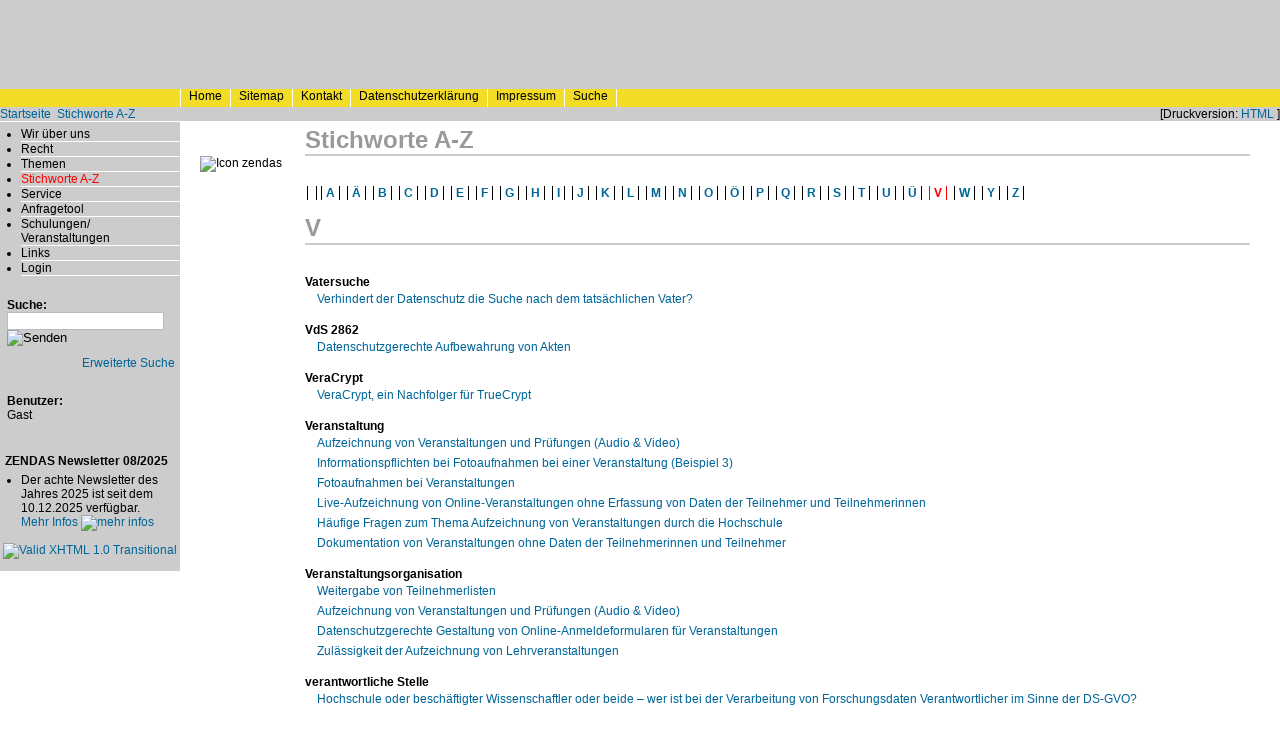

--- FILE ---
content_type: text/html; charset=UTF-8
request_url: https://www.zendas.de/stichworte/index.html?thema=2330&letter=V&last=1342
body_size: 8854
content:
<!DOCTYPE html PUBLIC "-//W3C//DTD XHTML 1.0 Transitional//EN" "http://www.w3.org/TR/xhtml1/DTD/xhtml1-transitional.dtd">





<html xmlns="http://www.w3.org/1999/xhtml" xml:lang="de" lang="de">

<head>

<title>ZENDAS Stichworte A-Z (Datenschutz in der Hochschule)</title>

<link rel="stylesheet" type="text/css" href="/css/zendas_base.css" />
<link href="/video/videojs/video-js.css" rel="stylesheet" />
<style type="text/css">
<!--
        @import url(/css/zendas_base.css);
-->
</style>

<link rel="stylesheet" type="text/css" href="/css/zendas_style.css" />
<style type="text/css">
<!--
        @import url(/css/zendas_style.css);
-->
</style>



<meta http-equiv="content-type" content="text/html; charset=utf-8" /> 

<meta name="DC.Title"       content="ZENDAS Stichworte A-Z" />
<meta name="DC.Creator"     content="ZENDAS" />
<meta name="DC.Subject"     content="Datenschutz" />
<meta name="DC.Description" content="Datenschutz an Hochschulen und Universit&auml;ten Hohenheim, Stuttgart, Ulm, T&uuml;bingen, Freiburg, Karlsruhe, Konstanz, Mannheim, Heidelberg, Datenschutzbeauftragter, Deutschland" />
<meta name="DC.Publisher"   content="ZENDAS" />
<meta name="DC.Date"        content="" />
<meta name="DC.Type"        content="Text" />
<meta name="DC.Format"      content="text/html" />
<meta name="DC.Identifier"  content="https://www.zendas.de/" />
<meta name="DC.Language"    content="de" />
<meta name="DC.Coverage"    content="Stuttgart" />
<meta name="DC.Rights"      content="Alle Rechte liegen beim Autor" />

<meta name="description" content="ZENDAS - Datenschutz an der Hochschule" />
<meta name="keywords"    content="Datenschutz,Hochschule,Universit&auml;t,Stuttgart,Hohenheim,Ulm,T&uuml;bingen,Freiburg,Karlsruhe,Konstanz,Mannheim,Heidelberg, Datenschutzbeauftragter, Deutschland" />
<meta name="author"      content="ZENDAS" />
<meta name="copyright"   content="ZENDAS" />
<meta name="robots"      content="NOARCHIVE" />
<meta name="language"    content="de" />

<meta http-equiv="Content-Type" content="text/html; charset=utf-8" />
<meta http-equiv="Pragma"       content="no-cache" />  
<meta http-equiv="Expires"      content="Sat, 14 Dec 1998 00:00:00 GMT" />

<link rel="icon" href="/favicon.ico" type="image/x-icon" />
<link rel="shortcut icon" href="/favicon.ico" type="image/x-icon" />

</head>

<body>

	<div class="top">
   		<div class="topLeft">&nbsp;</div>
		<div class="topMiddle">&nbsp;</div>
	</div>

	<div id="service">
		<div id="serviceleft">
			<div class="serviceItem"></div>
							<div class="serviceItem">
						<a class="topmenue" href="/index.html" title="Home"><span lang="en" xml:lang="en">Home</span></a>
			</div>
	
							<div class="serviceItem">
						<a class="topmenue" href="/sitemap/index.html" title="Sitemap"><span lang="en" xml:lang="en">Sitemap</span></a>
			</div>

							<div class="serviceItem">
						<a class="topmenue" href="/kontakt.html" title="Kontakt">Kontakt</a>
			</div>

							<div class="serviceItem">
			    			<a class="topmenue" href="/datenschutz.html" title="Datenschutzerkl&auml;rung">Datenschutzerkl&auml;rung</a>
			</div>

							<div class="serviceItem">
			     			<a class="topmenue" href="/impressum.html" title="Impressum">Impressum</a>
			</div>

							<div class="serviceItem">
			     			<a class="topmenue" href="/suche/index.html" title="Suche">Suche</a></div>
        		</div>
     
			<div id="serviceright"> 
		</div>
	</div>

	<div class="countryBar">
	<div class="siteCountry"><a href='/index.html'>Startseite</a> <img src='/images/layout/pfeil_suche.gif' alt='' width='12' height='8' /> <a href='/stichworte/index.html'>Stichworte A-Z</a>&nbsp;</div>

	<div class="siteFunctions">
		[Druckversion: <a href="/stichworte/index.html?print=html">HTML</a>  ]</div>
	</div>

	<div class="hidden"><a href="#content">Navigation &uuml;berspringen</a></div>
	<div style="clear: both;"></div>

	<div id="container">
		<div id="middle">
			<div id="left">

			<div class="NavigationMenu">
      			<ul>
			                       	<li class="NavItem"><a class="menue" href="/zendas/index.html">Wir &uuml;ber uns</a></li>
			
			                        	<li class="NavItem"><a class="menue" href="/recht/index.html">Recht</a></li>
		        
			                                <li class="NavItem"><a class="menue" href="/themen/index.html">Themen</a></li>
                                
			                       		<li class="NavItemA"><a class="menueActive" href="/stichworte/index.html">Stichworte A-Z</a></li>
		       			       <!---
		       					<li class="NavItem"><a class="menue" href="/projekte/index.html">Projekte</a></li>
                      				--->	
							<li class="NavItem"><a class="menue" href="/service/index.html">Service</a></li>
			
			                                <li class="NavItem"><a class="menue" href="/service/verwaltung/index.html">Anfragetool</a></li>
                        

		       			       		<li class="NavItem"><a class="menue" href="/veranstaltungen/index.html">Schulungen/ Veranstaltungen</a></li>
                       	
		       
		       		       		<li class="NavItem"><a class="menue" href="/links/index.html">Links</a></li>
		       		
				
				
						
							<li class="NavItem"><a class="menue" href="/login.html">Login</a></li>
			
        </ul>
	</div>

	<div class="userinfo">
	<form name="form" method="get" action="/suche/index.html">
	<label class="suche">Suche:<input class="navsuche" name="textfield" size="20" maxlength="40" type="text" /></label>
	<input src="/images/layout/pfeil_suche.gif" name="enter" value="enter" alt="Senden" type="image" />
	</form>

	<div align="right" class="kleiner_abstand">
	<a href="/suche/advanced.html">Erweiterte Suche <img src="/images/layout/pfeil.gif" alt="" border="0" /></a>
	</div>
	</div>

	<div class="userinfo">

	                <div><strong>Benutzer:</strong><br />Gast</div>
                <div class="kleiner_abstand">

                </div>	
		
	</div>

<!-- Newsletter -->

<div class="menuNewsHead"> ZENDAS Newsletter 08/2025</div>
<ul>
        <li class="NavigationItem">Der achte Newsletter des Jahres 2025 ist seit dem 10.12.2025 verfügbar.<br />
                <a href="/newsletter.html">Mehr Infos <img src="/images/layout/pfeil_suche.gif" alt="mehr infos" width="12" height="8" border="0" /></a>
        </li>
</ul>

<p class="w3c">
    <a href="http://validator.w3.org/check?uri=referer" target="_NEW"><img
        src="/images/valid-xhtml10.png" alt="Valid XHTML 1.0 Transitional" height="31" width="88" border="0" /></a>
</p>

</div>
<div id="right">
	<div id="icon">
	<img src="/images/icons/zendas.jpg" alt="Icon zendas" />
	</div>
</div>


<div id="content">
<h1>Stichworte A-Z</h1>
 

	
<br />
	                <strong class="stichworte"><a href="/stichworte/index.html?letter="></a></strong>
        	                <strong class="stichworte"><a href="/stichworte/index.html?letter=A">A</a></strong>
        	                <strong class="stichworte"><a href="/stichworte/index.html?letter=Ä">Ä</a></strong>
        	                <strong class="stichworte"><a href="/stichworte/index.html?letter=B">B</a></strong>
        	                <strong class="stichworte"><a href="/stichworte/index.html?letter=C">C</a></strong>
        	                <strong class="stichworte"><a href="/stichworte/index.html?letter=D">D</a></strong>
        	                <strong class="stichworte"><a href="/stichworte/index.html?letter=E">E</a></strong>
        	                <strong class="stichworte"><a href="/stichworte/index.html?letter=F">F</a></strong>
        	                <strong class="stichworte"><a href="/stichworte/index.html?letter=G">G</a></strong>
        	                <strong class="stichworte"><a href="/stichworte/index.html?letter=H">H</a></strong>
        	                <strong class="stichworte"><a href="/stichworte/index.html?letter=I">I</a></strong>
        	                <strong class="stichworte"><a href="/stichworte/index.html?letter=J">J</a></strong>
        	                <strong class="stichworte"><a href="/stichworte/index.html?letter=K">K</a></strong>
        	                <strong class="stichworte"><a href="/stichworte/index.html?letter=L">L</a></strong>
        	                <strong class="stichworte"><a href="/stichworte/index.html?letter=M">M</a></strong>
        	                <strong class="stichworte"><a href="/stichworte/index.html?letter=N">N</a></strong>
        	                <strong class="stichworte"><a href="/stichworte/index.html?letter=O">O</a></strong>
        	                <strong class="stichworte"><a href="/stichworte/index.html?letter=Ö">Ö</a></strong>
        	                <strong class="stichworte"><a href="/stichworte/index.html?letter=P">P</a></strong>
        	                <strong class="stichworte"><a href="/stichworte/index.html?letter=Q">Q</a></strong>
        	                <strong class="stichworte"><a href="/stichworte/index.html?letter=R">R</a></strong>
        	                <strong class="stichworte"><a href="/stichworte/index.html?letter=S">S</a></strong>
        	                <strong class="stichworte"><a href="/stichworte/index.html?letter=T">T</a></strong>
        	                <strong class="stichworte"><a href="/stichworte/index.html?letter=U">U</a></strong>
        	                <strong class="stichworte"><a href="/stichworte/index.html?letter=Ü">Ü</a></strong>
        	        <strong class="stichworteA">V</strong>
        	                <strong class="stichworte"><a href="/stichworte/index.html?letter=W">W</a></strong>
        	                <strong class="stichworte"><a href="/stichworte/index.html?letter=Y">Y</a></strong>
        	                <strong class="stichworte"><a href="/stichworte/index.html?letter=Z">Z</a></strong>
        	

<br /><br />

	 <h1> V</h1>
								<a name="walk1241"></a>
														<br /><strong>Vatersuche</strong>
		&nbsp;&nbsp;&nbsp;&nbsp;
			<table cellpadding="3" cellspacing="0">
					<tr><td bgcolor="#ffffff"><img src="/images/layout/pfeil.gif" width="8" height="8" alt="" />&nbsp;</td><td bgcolor="#ffffff" nowrap="nowrap"><a href="/themen/vatersuche.html">Verhindert der Datenschutz die Suche nach dem tatsächlichen Vater?</a> 
										</td></tr>
					</table>
								<a name="walk1551"></a>
														<br /><strong>VdS 2862</strong>
		&nbsp;&nbsp;&nbsp;&nbsp;
			<table cellpadding="3" cellspacing="0">
					<tr><td bgcolor="#ffffff"><img src="/images/layout/pfeil.gif" width="8" height="8" alt="" />&nbsp;</td><td bgcolor="#ffffff" nowrap="nowrap"><a href="/themen/stahlschraenke.html"> Datenschutzgerechte Aufbewahrung von Akten</a> 
										</td></tr>
					</table>
								<a name="walk1648"></a>
														<br /><strong>VeraCrypt</strong>
		&nbsp;&nbsp;&nbsp;&nbsp;
			<table cellpadding="3" cellspacing="0">
					<tr><td bgcolor="#ffffff"><img src="/images/layout/pfeil.gif" width="8" height="8" alt="" />&nbsp;</td><td bgcolor="#ffffff" nowrap="nowrap"><a href="/themen/verschluesselung/veracrypt.html">VeraCrypt, ein Nachfolger für TrueCrypt</a> 
										</td></tr>
					</table>
								<a name="walk2189"></a>
															<a name="walk1890"></a>
															<a name="walk1907"></a>
															<a name="walk2211"></a>
															<a name="walk2206"></a>
															<a name="walk2201"></a>
														<br /><strong>Veranstaltung</strong>
		&nbsp;&nbsp;&nbsp;&nbsp;
			<table cellpadding="3" cellspacing="0">
					<tr><td bgcolor="#ffffff"><img src="/images/layout/pfeil.gif" width="8" height="8" alt="" />&nbsp;</td><td bgcolor="#ffffff" nowrap="nowrap"><a href="/themen/audio_und_video_aufzeichnungen/index.html">Aufzeichnung von Veranstaltungen und Prüfungen (Audio & Video)</a> 
										</td></tr>
					<tr><td bgcolor="#ffffff"><img src="/images/layout/pfeil.gif" width="8" height="8" alt="" />&nbsp;</td><td bgcolor="#ffffff" nowrap="nowrap"><a href="/themen/informationspflichten/infopflichten_fotoaufnahmen.html">Informationspflichten bei Fotoaufnahmen bei einer Veranstaltung (Beispiel 3)</a> 
										</td></tr>
					<tr><td bgcolor="#ffffff"><img src="/images/layout/pfeil.gif" width="8" height="8" alt="" />&nbsp;</td><td bgcolor="#ffffff" nowrap="nowrap"><a href="/themen/internetrecht/mitarbeiterphotos/foto_bei_veranstaltungen.html">Fotoaufnahmen bei Veranstaltungen</a> 
										</td></tr>
					<tr><td bgcolor="#ffffff"><img src="/images/layout/pfeil.gif" width="8" height="8" alt="" />&nbsp;</td><td bgcolor="#ffffff" nowrap="nowrap"><a href="/themen/audio_und_video_aufzeichnungen/live-aufzeichnung_online.html">Live-Aufzeichnung von Online-Veranstaltungen ohne Erfassung von Daten der Teilnehmer und Teilnehmerinnen</a> 
										</td></tr>
					<tr><td bgcolor="#ffffff"><img src="/images/layout/pfeil.gif" width="8" height="8" alt="" />&nbsp;</td><td bgcolor="#ffffff" nowrap="nowrap"><a href="/themen/audio_und_video_aufzeichnungen/faq_veranstaltungen_hs.html">Häufige Fragen zum Thema Aufzeichnung von Veranstaltungen durch die Hochschule</a> 
										</td></tr>
					<tr><td bgcolor="#ffffff"><img src="/images/layout/pfeil.gif" width="8" height="8" alt="" />&nbsp;</td><td bgcolor="#ffffff" nowrap="nowrap"><a href="/themen/audio_und_video_aufzeichnungen/dokumentation_veranstaltung.html">Dokumentation von Veranstaltungen ohne Daten der Teilnehmerinnen und Teilnehmer</a> 
										</td></tr>
					</table>
								<a name="walk1114"></a>
															<a name="walk2188"></a>
															<a name="walk1807"></a>
															<a name="walk2194"></a>
														<br /><strong>Veranstaltungsorganisation</strong>
		&nbsp;&nbsp;&nbsp;&nbsp;
			<table cellpadding="3" cellspacing="0">
					<tr><td bgcolor="#ffffff"><img src="/images/layout/pfeil.gif" width="8" height="8" alt="" />&nbsp;</td><td bgcolor="#ffffff" nowrap="nowrap"><a href="/themen/sekretariat/teilnehmerlisten.html">Weitergabe von Teilnehmerlisten</a> 
										</td></tr>
					<tr><td bgcolor="#ffffff"><img src="/images/layout/pfeil.gif" width="8" height="8" alt="" />&nbsp;</td><td bgcolor="#ffffff" nowrap="nowrap"><a href="/themen/audio_und_video_aufzeichnungen/index.html">Aufzeichnung von Veranstaltungen und Prüfungen (Audio & Video)</a> 
										</td></tr>
					<tr><td bgcolor="#ffffff"><img src="/images/layout/pfeil.gif" width="8" height="8" alt="" />&nbsp;</td><td bgcolor="#ffffff" nowrap="nowrap"><a href="/themen/anmeldeformular_veranstaltung.html">Datenschutzgerechte Gestaltung von Online-Anmeldeformularen für Veranstaltungen</a> 
										</td></tr>
					<tr><td bgcolor="#ffffff"><img src="/images/layout/pfeil.gif" width="8" height="8" alt="" />&nbsp;</td><td bgcolor="#ffffff" nowrap="nowrap"><a href="/themen/audio_und_video_aufzeichnungen/lehrveranstaltungen.html">Zulässigkeit der Aufzeichnung von Lehrveranstaltungen</a> 
										</td></tr>
					</table>
								<a name="walk2389"></a>
														<br /><strong>verantwortliche Stelle</strong>
		&nbsp;&nbsp;&nbsp;&nbsp;
			<table cellpadding="3" cellspacing="0">
					<tr><td bgcolor="#ffffff"><img src="/images/layout/pfeil.gif" width="8" height="8" alt="" />&nbsp;</td><td bgcolor="#ffffff" nowrap="nowrap"><a href="/themen/verantwortlichkeit_wissenschaftler.html">Hochschule oder beschäftigter Wissenschaftler oder beide – wer ist bei der Verarbeitung von Forschungsdaten Verantwortlicher im Sinne der DS-GVO?</a> 
										</td></tr>
					</table>
								<a name="walk1135"></a>
															<a name="walk2065"></a>
															<a name="walk1006"></a>
															<a name="walk1512"></a>
														<br /><strong>Verantwortliche Stelle</strong>
		&nbsp;&nbsp;&nbsp;&nbsp;
			<table cellpadding="3" cellspacing="0">
					<tr><td bgcolor="#ffffff"><img src="/images/layout/pfeil.gif" width="8" height="8" alt="" />&nbsp;</td><td bgcolor="#ffffff" nowrap="nowrap"><a href="/themen/personalrat_verantwortlichkeit.html">Datenschutzrechtliche Verantwortung des Personalrats</a> 
										</td></tr>
					<tr><td bgcolor="#ffffff"><img src="/images/layout/pfeil.gif" width="8" height="8" alt="" />&nbsp;</td><td bgcolor="#ffffff" nowrap="nowrap"><a href="/themen/verantwortung_studienarbeiten.html">Verantwortlichkeit bei Studienarbeiten (Prüfungsleistungen)</a> 
										</td></tr>
					<tr><td bgcolor="#ffffff"><img src="/images/layout/pfeil.gif" width="8" height="8" alt="" />&nbsp;</td><td bgcolor="#ffffff" nowrap="nowrap"><a href="/themen/elearning/verantw_stelle.html">Datenschutzrechtlich verantwortliche Stelle bei E-Learning-Plattformen</a> 
										</td></tr>
					<tr><td bgcolor="#ffffff"><img src="/images/layout/pfeil.gif" width="8" height="8" alt="" />&nbsp;</td><td bgcolor="#ffffff" nowrap="nowrap"><a href="/themen/studierendenschaft/index.html">Verfasste Studierendenschaft</a> 
										</td></tr>
					</table>
								<a name="walk1958"></a>
														<br /><strong>Verantwortlichkeit</strong>
		&nbsp;&nbsp;&nbsp;&nbsp;
			<table cellpadding="3" cellspacing="0">
					<tr><td bgcolor="#ffffff"><img src="/images/layout/pfeil.gif" width="8" height="8" alt="" />&nbsp;</td><td bgcolor="#ffffff" nowrap="nowrap"><a href="/themen/verantwortlichkeit_wissenschaftler.html">Hochschule oder beschäftigter Wissenschaftler oder beide – wer ist bei der Verarbeitung von Forschungsdaten Verantwortlicher im Sinne der DS-GVO?</a> 
										</td></tr>
					</table>
								<a name="walk833"></a>
															<a name="walk696"></a>
														<br /><strong>Verbindungsdaten</strong>
		&nbsp;&nbsp;&nbsp;&nbsp;
			<table cellpadding="3" cellspacing="0">
					<tr><td bgcolor="#ffffff"><img src="/images/layout/pfeil.gif" width="8" height="8" alt="" />&nbsp;</td><td bgcolor="#ffffff" nowrap="nowrap"><a href="/service/browserdaten.html">Was Ihr Browser über Sie verrät</a> 
										</td></tr>
					<tr><td bgcolor="#ffffff"><img src="/images/layout/pfeil.gif" width="8" height="8" alt="" />&nbsp;</td><td bgcolor="#ffffff" nowrap="nowrap"><a href="/themen/sicherheitsbehoerden/emails.html">Zugriff auf Kommunikationsverbindungsdaten</a> 
										</td></tr>
					</table>
								<a name="walk1606"></a>
															<a name="walk1832"></a>
														<br /><strong>Verfahrensverzeichnis</strong>
		&nbsp;&nbsp;&nbsp;&nbsp;
			<table cellpadding="3" cellspacing="0">
					<tr><td bgcolor="#ffffff"><img src="/images/layout/pfeil.gif" width="8" height="8" alt="" />&nbsp;</td><td bgcolor="#ffffff" nowrap="nowrap"><a href="/service/auftragsdatenverarbeitung/TOM_Fernwartung.html">Technische und organisatorische Maßnahmen für die Fernwartung</a> 
										</td></tr>
					<tr><td bgcolor="#ffffff"><img src="/images/layout/pfeil.gif" width="8" height="8" alt="" />&nbsp;</td><td bgcolor="#ffffff" nowrap="nowrap"><a href="/service/VVT.html">Verzeichnis von Verarbeitungstätigkeiten (VVT)</a> 
										</td></tr>
					</table>
								<a name="walk1511"></a>
															<a name="walk2339"></a>
														<br /><strong>Verfasste Studierendenschaft</strong>
		&nbsp;&nbsp;&nbsp;&nbsp;
			<table cellpadding="3" cellspacing="0">
					<tr><td bgcolor="#ffffff"><img src="/images/layout/pfeil.gif" width="8" height="8" alt="" />&nbsp;</td><td bgcolor="#ffffff" nowrap="nowrap"><a href="/themen/studierendenschaft/index.html">Verfasste Studierendenschaft</a> 
										</td></tr>
					<tr><td bgcolor="#ffffff"><img src="/images/layout/pfeil.gif" width="8" height="8" alt="" />&nbsp;</td><td bgcolor="#ffffff" nowrap="nowrap"><a href="/themen/studierendenschaft/verfstud_verantwortlichestelle.html">Verfasste Studierendenschaft als datenschutzrechtlich verantwortliche Stelle</a> 
										</td></tr>
					</table>
								<a name="walk939"></a>
														<br /><strong>Verfassungsschutz</strong>
		&nbsp;&nbsp;&nbsp;&nbsp;
			<table cellpadding="3" cellspacing="0">
					<tr><td bgcolor="#ffffff"><img src="/images/layout/pfeil.gif" width="8" height="8" alt="" />&nbsp;</td><td bgcolor="#ffffff" nowrap="nowrap"><a href="/themen/ueberm_lfv.html">Datenübermittlung an Verfassungsschutz</a> 
										</td></tr>
					</table>
								<a name="walk1513"></a>
														<br /><strong>VerfStudG</strong>
		&nbsp;&nbsp;&nbsp;&nbsp;
			<table cellpadding="3" cellspacing="0">
					<tr><td bgcolor="#ffffff"><img src="/images/layout/pfeil.gif" width="8" height="8" alt="" />&nbsp;</td><td bgcolor="#ffffff" nowrap="nowrap"><a href="/themen/studierendenschaft/index.html">Verfasste Studierendenschaft</a> 
										</td></tr>
					</table>
								<a name="walk2360"></a>
														<br /><strong>Vergabe</strong>
		&nbsp;&nbsp;&nbsp;&nbsp;
			<table cellpadding="3" cellspacing="0">
					<tr><td bgcolor="#ffffff"><img src="/images/layout/pfeil.gif" width="8" height="8" alt="" />&nbsp;</td><td bgcolor="#ffffff" nowrap="nowrap"><a href="/themen/cloud_computing/cloud_anforderungsprofil.html">Auswahl eines Dienstleistungsunternehmens bei der Verarbeitung personenbezogener Daten in der Cloud</a> 
										</td></tr>
					</table>
								<a name="walk2330"></a>
																						<br /><strong>Verhaltensregeln</strong>
		&nbsp;&nbsp;&nbsp;&nbsp;
			<table cellpadding="3" cellspacing="0">
					<tr><td bgcolor="#FFFF00"><img src="/images/layout/pfeil.gif" width="8" height="8" alt="" />&nbsp;</td><td bgcolor="#FFFF00" nowrap="nowrap"><a href="/veranstaltungen/trusted_data_processor.html">Verhaltensregel "Trusted Data Processor"</a> 
							 (Ihre letzte Seite)
							</td></tr>
					</table>
								<a name="walk697"></a>
															<a name="walk541"></a>
														<br /><strong>Verkehrsdaten</strong>
		&nbsp;&nbsp;&nbsp;&nbsp;
			<table cellpadding="3" cellspacing="0">
					<tr><td bgcolor="#ffffff"><img src="/images/layout/pfeil.gif" width="8" height="8" alt="" />&nbsp;</td><td bgcolor="#ffffff" nowrap="nowrap"><a href="/themen/sicherheitsbehoerden/emails.html">Zugriff auf Kommunikationsverbindungsdaten</a> 
										</td></tr>
					<tr><td bgcolor="#ffffff"><img src="/images/layout/pfeil.gif" width="8" height="8" alt="" />&nbsp;</td><td bgcolor="#ffffff" nowrap="nowrap"><a href="/themen/vorratsdatenspeicherung/vorratsdatenspeicherung_podium.html">Rechtshistorisch: Podiumsdiskussion zum Thema Vorratsdatenspeicherung</a> 
										</td></tr>
					</table>
								<a name="walk1879"></a>
														<br /><strong>Verlesen von Namenslisten</strong>
		&nbsp;&nbsp;&nbsp;&nbsp;
			<table cellpadding="3" cellspacing="0">
					<tr><td bgcolor="#ffffff"><img src="/images/layout/pfeil.gif" width="8" height="8" alt="" />&nbsp;</td><td bgcolor="#ffffff" nowrap="nowrap"><a href="/themen/verlesen_saallisten.html">Verlesen von Namenslisten bei Prüfungen</a> 
										</td></tr>
					</table>
								<a name="walk641"></a>
															<a name="walk601"></a>
														<br /><strong>Verlosung</strong>
		&nbsp;&nbsp;&nbsp;&nbsp;
			<table cellpadding="3" cellspacing="0">
					<tr><td bgcolor="#ffffff"><img src="/images/layout/pfeil.gif" width="8" height="8" alt="" />&nbsp;</td><td bgcolor="#ffffff" nowrap="nowrap"><a href="/themen/umfragen/umfragen_einmalige_teilnahme.html">Gewährleistung der nur einmaligen Teilnahme bei wissenschaftlichen Umfragen</a> 
										</td></tr>
					<tr><td bgcolor="#ffffff"><img src="/images/layout/pfeil.gif" width="8" height="8" alt="" />&nbsp;</td><td bgcolor="#ffffff" nowrap="nowrap"><a href="/themen/umfragen/umfragen_gewinnspiel.html">Datenschutzgerechte Verlosung bei wissenschaftlichen Umfragen</a> 
										</td></tr>
					</table>
								<a name="walk317"></a>
														<br /><strong>Verlust Prüfungsanspruch</strong>
		&nbsp;&nbsp;&nbsp;&nbsp;
			<table cellpadding="3" cellspacing="0">
					<tr><td bgcolor="#ffffff"><img src="/images/layout/pfeil.gif" width="8" height="8" alt="" />&nbsp;</td><td bgcolor="#ffffff" nowrap="nowrap"><a href="/recht/bewertung/mitt_p_anspruchverlust.html">Mitteilung über den Verlust des Prüfungsanspruchs</a> 
										</td></tr>
					</table>
								<a name="walk587"></a>
														<br /><strong>Vermeidung von personenbzogenen Daten</strong>
		&nbsp;&nbsp;&nbsp;&nbsp;
			<table cellpadding="3" cellspacing="0">
					<tr><td bgcolor="#ffffff"><img src="/images/layout/pfeil.gif" width="8" height="8" alt="" />&nbsp;</td><td bgcolor="#ffffff" nowrap="nowrap"><a href="/themen/umfragen/umfragen_vermeidung.html">Vermeidung des Personenbezugs bei wissenschaftlichen Umfragen</a> 
										</td></tr>
					</table>
								<a name="walk799"></a>
															<a name="walk1565"></a>
															<a name="walk775"></a>
															<a name="walk801"></a>
														<br /><strong>Vernichten von Informationsträgern</strong>
		&nbsp;&nbsp;&nbsp;&nbsp;
			<table cellpadding="3" cellspacing="0">
					<tr><td bgcolor="#ffffff"><img src="/images/layout/pfeil.gif" width="8" height="8" alt="" />&nbsp;</td><td bgcolor="#ffffff" nowrap="nowrap"><a href="/themen/vernichtung/papier.html">Vernichten von Informationsträgern: Papier</a> 
										</td></tr>
					<tr><td bgcolor="#ffffff"><img src="/images/layout/pfeil.gif" width="8" height="8" alt="" />&nbsp;</td><td bgcolor="#ffffff" nowrap="nowrap"><a href="/themen/vernichtung/papierrecycling.html">Papierrecycling und Datenschutz</a> 
										</td></tr>
					<tr><td bgcolor="#ffffff"><img src="/images/layout/pfeil.gif" width="8" height="8" alt="" />&nbsp;</td><td bgcolor="#ffffff" nowrap="nowrap"><a href="/themen/vernichtung/festplatten/loeschen.html">Löschung von Daten auf Festplatten</a> 
										</td></tr>
					<tr><td bgcolor="#ffffff"><img src="/images/layout/pfeil.gif" width="8" height="8" alt="" />&nbsp;</td><td bgcolor="#ffffff" nowrap="nowrap"><a href="/themen/vernichtung/filme.html">Vernichten von Informationsträgern: Filme/ Mikrofilme</a> 
										</td></tr>
					</table>
								<a name="walk1095"></a>
															<a name="walk418"></a>
															<a name="walk650"></a>
															<a name="walk681"></a>
															<a name="walk798"></a>
														<br /><strong>Vernichtung</strong>
		&nbsp;&nbsp;&nbsp;&nbsp;
			<table cellpadding="3" cellspacing="0">
					<tr><td bgcolor="#ffffff"><img src="/images/layout/pfeil.gif" width="8" height="8" alt="" />&nbsp;</td><td bgcolor="#ffffff" nowrap="nowrap"><a href="/themen/vernichtung/filme.html">Vernichten von Informationsträgern: Filme/ Mikrofilme</a> 
										</td></tr>
					<tr><td bgcolor="#ffffff"><img src="/images/layout/pfeil.gif" width="8" height="8" alt="" />&nbsp;</td><td bgcolor="#ffffff" nowrap="nowrap"><a href="/themen/vernichtung/index.html">Vernichten von Informationsträgern</a> 
										</td></tr>
					<tr><td bgcolor="#ffffff"><img src="/images/layout/pfeil.gif" width="8" height="8" alt="" />&nbsp;</td><td bgcolor="#ffffff" nowrap="nowrap"><a href="/themen/umfragen/umfragen_loeschung.html">Löschen der Daten nach Durchführung wissenschaftlicher Umfragen</a> 
										</td></tr>
					<tr><td bgcolor="#ffffff"><img src="/images/layout/pfeil.gif" width="8" height="8" alt="" />&nbsp;</td><td bgcolor="#ffffff" nowrap="nowrap"><a href="/themen/vernichtung/vernichtung_cdrom_dvd.html">Vernichten von Informationsträgern: DVD/ CD-ROM</a> 
										</td></tr>
					<tr><td bgcolor="#ffffff"><img src="/images/layout/pfeil.gif" width="8" height="8" alt="" />&nbsp;</td><td bgcolor="#ffffff" nowrap="nowrap"><a href="/themen/vernichtung/papier.html">Vernichten von Informationsträgern: Papier</a> 
										</td></tr>
					</table>
								<a name="walk71"></a>
															<a name="walk1133"></a>
														<br /><strong>Vernichtung von personenbezogenen Daten</strong>
		&nbsp;&nbsp;&nbsp;&nbsp;
			<table cellpadding="3" cellspacing="0">
					<tr><td bgcolor="#ffffff"><img src="/images/layout/pfeil.gif" width="8" height="8" alt="" />&nbsp;</td><td bgcolor="#ffffff" nowrap="nowrap"><a href="/themen/vernichtung/index.html">Vernichten von Informationsträgern</a> 
										</td></tr>
					<tr><td bgcolor="#ffffff"><img src="/images/layout/pfeil.gif" width="8" height="8" alt="" />&nbsp;</td><td bgcolor="#ffffff" nowrap="nowrap"><a href="/themen/vernichtung/festplatten/eraser.html">Dateien sicher löschen mit Eraser</a> 
										</td></tr>
					</table>
								<a name="walk497"></a>
															<a name="walk850"></a>
															<a name="walk482"></a>
															<a name="walk911"></a>
															<a name="walk481"></a>
															<a name="walk473"></a>
															<a name="walk1388"></a>
															<a name="walk1380"></a>
															<a name="walk1370"></a>
															<a name="walk2019"></a>
															<a name="walk1119"></a>
															<a name="walk555"></a>
															<a name="walk1614"></a>
														<br /><strong>Veröffentlichung</strong>
		&nbsp;&nbsp;&nbsp;&nbsp;
			<table cellpadding="3" cellspacing="0">
					<tr><td bgcolor="#ffffff"><img src="/images/layout/pfeil.gif" width="8" height="8" alt="" />&nbsp;</td><td bgcolor="#ffffff" nowrap="nowrap"><a href="/themen/stellungn_mwk_diss.html">Stellungnahme des MWK vom 11.05.2005, Az. 14-0521.3/30/1</a> 
										</td></tr>
					<tr><td bgcolor="#ffffff"><img src="/images/layout/pfeil.gif" width="8" height="8" alt="" />&nbsp;</td><td bgcolor="#ffffff" nowrap="nowrap"><a href="/themen/personalratswahlergebnis.html">Ergebnis der Personalratswahl im Internet - eine zulässige Veröffentlichung?</a> 
										</td></tr>
					<tr><td bgcolor="#ffffff"><img src="/images/layout/pfeil.gif" width="8" height="8" alt="" />&nbsp;</td><td bgcolor="#ffffff" nowrap="nowrap"><a href="/themen/veroeff_abschlussarbeiten.html">Veröffentlichung von Studien-, Praktikums- und Abschlussarbeiten</a> 
										</td></tr>
					<tr><td bgcolor="#ffffff"><img src="/images/layout/pfeil.gif" width="8" height="8" alt="" />&nbsp;</td><td bgcolor="#ffffff" nowrap="nowrap"><a href="/themen/presse/index.html">Hochschulangehörige in der Presse</a> 
										</td></tr>
					<tr><td bgcolor="#ffffff"><img src="/images/layout/pfeil.gif" width="8" height="8" alt="" />&nbsp;</td><td bgcolor="#ffffff" nowrap="nowrap"><a href="/themen/veroeff_diss.html">Veröffentlichung von Dissertationen</a> 
										</td></tr>
					<tr><td bgcolor="#ffffff"><img src="/images/layout/pfeil.gif" width="8" height="8" alt="" />&nbsp;</td><td bgcolor="#ffffff" nowrap="nowrap"><a href="/themen/veroeff_studiarbeiten.html">Veröffentlichung von Arbeiten Studierender</a> 
										</td></tr>
					<tr><td bgcolor="#ffffff"><img src="/images/layout/pfeil.gif" width="8" height="8" alt="" />&nbsp;</td><td bgcolor="#ffffff" nowrap="nowrap"><a href="/themen/schwerbehindertenvertretung/index.html">Das Wahlergebnis zur Wahl der Schwerbehindertenvertretung</a> 
										</td></tr>
					<tr><td bgcolor="#ffffff"><img src="/images/layout/pfeil.gif" width="8" height="8" alt="" />&nbsp;</td><td bgcolor="#ffffff" nowrap="nowrap"><a href="/themen/schwerbehindertenvertretung/mitteilung_an_weitere_stellen.html">Mitteilung der gewählten Personen an weitere Stellen</a> 
										</td></tr>
					<tr><td bgcolor="#ffffff"><img src="/images/layout/pfeil.gif" width="8" height="8" alt="" />&nbsp;</td><td bgcolor="#ffffff" nowrap="nowrap"><a href="/themen/schwerbehindertenvertretung/bekanntmachung_der_gewaehlten_bei_der_wahl.html">Die Bekanntmachung der Gewählten bei der Wahl der Schwerbehindertenvertretung</a> 
										</td></tr>
					<tr><td bgcolor="#ffffff"><img src="/images/layout/pfeil.gif" width="8" height="8" alt="" />&nbsp;</td><td bgcolor="#ffffff" nowrap="nowrap"><a href="/themen/EinwilligungErreichbarkeit.html">Einwilligung in die Verarbeitung von Erreichbarkeitsdaten und Mitarbeiterfotos - Mustertexte</a> 
										</td></tr>
					<tr><td bgcolor="#ffffff"><img src="/images/layout/pfeil.gif" width="8" height="8" alt="" />&nbsp;</td><td bgcolor="#ffffff" nowrap="nowrap"><a href="/themen/presse/sterbedaten.html">Veröffentlichung von Sterbedaten Hochschulangehöriger</a> 
										</td></tr>
					<tr><td bgcolor="#ffffff"><img src="/images/layout/pfeil.gif" width="8" height="8" alt="" />&nbsp;</td><td bgcolor="#ffffff" nowrap="nowrap"><a href="/themen/internetrecht/mitarbeiterverzeichnis_nrw.html">NRW: Mitarbeiterdaten im Internet/Intranet</a> 
										</td></tr>
					<tr><td bgcolor="#ffffff"><img src="/images/layout/pfeil.gif" width="8" height="8" alt="" />&nbsp;</td><td bgcolor="#ffffff" nowrap="nowrap"><a href="/themen/presse/beschaeftigtendaten_festschrift.html">Zugriff auf Personalaktendaten und Veröffentlichung von Beschäftigtendaten in einer Festschrift</a> 
										</td></tr>
					</table>
								<a name="walk249"></a>
														<br /><strong>Veröffentlichung von Fotos</strong>
		&nbsp;&nbsp;&nbsp;&nbsp;
			<table cellpadding="3" cellspacing="0">
					<tr><td bgcolor="#ffffff"><img src="/images/layout/pfeil.gif" width="8" height="8" alt="" />&nbsp;</td><td bgcolor="#ffffff" nowrap="nowrap"><a href="/themen/internetrecht/mitarbeiterphotos/index.html">Personenfotos im Internet</a> 
										</td></tr>
					</table>
								<a name="walk1389"></a>
															<a name="walk851"></a>
															<a name="walk912"></a>
															<a name="walk1055"></a>
															<a name="walk1120"></a>
															<a name="walk1152"></a>
															<a name="walk1371"></a>
															<a name="walk1381"></a>
															<a name="walk2020"></a>
														<br /><strong>Veröffentlichung von Mitarbeiterdaten</strong>
		&nbsp;&nbsp;&nbsp;&nbsp;
			<table cellpadding="3" cellspacing="0">
					<tr><td bgcolor="#ffffff"><img src="/images/layout/pfeil.gif" width="8" height="8" alt="" />&nbsp;</td><td bgcolor="#ffffff" nowrap="nowrap"><a href="/themen/schwerbehindertenvertretung/index.html">Das Wahlergebnis zur Wahl der Schwerbehindertenvertretung</a> 
										</td></tr>
					<tr><td bgcolor="#ffffff"><img src="/images/layout/pfeil.gif" width="8" height="8" alt="" />&nbsp;</td><td bgcolor="#ffffff" nowrap="nowrap"><a href="/themen/personalratswahlergebnis.html">Ergebnis der Personalratswahl im Internet - eine zulässige Veröffentlichung?</a> 
										</td></tr>
					<tr><td bgcolor="#ffffff"><img src="/images/layout/pfeil.gif" width="8" height="8" alt="" />&nbsp;</td><td bgcolor="#ffffff" nowrap="nowrap"><a href="/themen/presse/index.html">Hochschulangehörige in der Presse</a> 
										</td></tr>
					<tr><td bgcolor="#ffffff"><img src="/images/layout/pfeil.gif" width="8" height="8" alt="" />&nbsp;</td><td bgcolor="#ffffff" nowrap="nowrap"><a href="/themen/ehemalige_mitarbeiter/veroeffentlichung.html">Veröffentlichung von Daten ehemaliger Mitarbeiter</a> 
										</td></tr>
					<tr><td bgcolor="#ffffff"><img src="/images/layout/pfeil.gif" width="8" height="8" alt="" />&nbsp;</td><td bgcolor="#ffffff" nowrap="nowrap"><a href="/themen/presse/sterbedaten.html">Veröffentlichung von Sterbedaten Hochschulangehöriger</a> 
										</td></tr>
					<tr><td bgcolor="#ffffff"><img src="/images/layout/pfeil.gif" width="8" height="8" alt="" />&nbsp;</td><td bgcolor="#ffffff" nowrap="nowrap"><a href="/themen/lvg.html">Verarbeitung personenbezogener Daten in Verwaltungsbehörden nach dem LVG</a> 
										</td></tr>
					<tr><td bgcolor="#ffffff"><img src="/images/layout/pfeil.gif" width="8" height="8" alt="" />&nbsp;</td><td bgcolor="#ffffff" nowrap="nowrap"><a href="/themen/schwerbehindertenvertretung/bekanntmachung_der_gewaehlten_bei_der_wahl.html">Die Bekanntmachung der Gewählten bei der Wahl der Schwerbehindertenvertretung</a> 
										</td></tr>
					<tr><td bgcolor="#ffffff"><img src="/images/layout/pfeil.gif" width="8" height="8" alt="" />&nbsp;</td><td bgcolor="#ffffff" nowrap="nowrap"><a href="/themen/schwerbehindertenvertretung/mitteilung_an_weitere_stellen.html">Mitteilung der gewählten Personen an weitere Stellen</a> 
										</td></tr>
					<tr><td bgcolor="#ffffff"><img src="/images/layout/pfeil.gif" width="8" height="8" alt="" />&nbsp;</td><td bgcolor="#ffffff" nowrap="nowrap"><a href="/themen/EinwilligungErreichbarkeit.html">Einwilligung in die Verarbeitung von Erreichbarkeitsdaten und Mitarbeiterfotos - Mustertexte</a> 
										</td></tr>
					</table>
								<a name="walk69"></a>
														<br /><strong>Veröffentlichung von Noten im Internet</strong>
		&nbsp;&nbsp;&nbsp;&nbsp;
			<table cellpadding="3" cellspacing="0">
					<tr><td bgcolor="#ffffff"><img src="/images/layout/pfeil.gif" width="8" height="8" alt="" />&nbsp;</td><td bgcolor="#ffffff" nowrap="nowrap"><a href="/recht/bewertung/noten_im_internet.html">Veröffentlichung von Prüfungsergebnissen im Internet</a> 
										</td></tr>
					</table>
								<a name="walk674"></a>
															<a name="walk1121"></a>
														<br /><strong>Veröffentlichung von Studierendendaten</strong>
		&nbsp;&nbsp;&nbsp;&nbsp;
			<table cellpadding="3" cellspacing="0">
					<tr><td bgcolor="#ffffff"><img src="/images/layout/pfeil.gif" width="8" height="8" alt="" />&nbsp;</td><td bgcolor="#ffffff" nowrap="nowrap"><a href="/themen/internetrecht/studierendendaten.html">Studierendendaten im Internet: Name des Studierenden samt Bezeichnung der Studien- und Abschlussarbeit</a> 
										</td></tr>
					<tr><td bgcolor="#ffffff"><img src="/images/layout/pfeil.gif" width="8" height="8" alt="" />&nbsp;</td><td bgcolor="#ffffff" nowrap="nowrap"><a href="/themen/presse/sterbedaten.html">Veröffentlichung von Sterbedaten Hochschulangehöriger</a> 
										</td></tr>
					</table>
								<a name="walk345"></a>
														<br /><strong>Verordnungen</strong>
		&nbsp;&nbsp;&nbsp;&nbsp;
			<table cellpadding="3" cellspacing="0">
					<tr><td bgcolor="#ffffff"><img src="/images/layout/pfeil.gif" width="8" height="8" alt="" />&nbsp;</td><td bgcolor="#ffffff" nowrap="nowrap"><a href="/recht/texte/index.html">Gesetze und Verordnungen</a> 
										</td></tr>
					</table>
								<a name="walk824"></a>
														<br /><strong>Verpflichtende E-Mailadresse</strong>
		&nbsp;&nbsp;&nbsp;&nbsp;
			<table cellpadding="3" cellspacing="0">
					<tr><td bgcolor="#ffffff"><img src="/images/layout/pfeil.gif" width="8" height="8" alt="" />&nbsp;</td><td bgcolor="#ffffff" nowrap="nowrap"><a href="/recht/bewertung/obligate_mail.html">Obligatorische E-Mailadressen für Studierende</a> 
										</td></tr>
					</table>
								<a name="walk491"></a>
														<br /><strong>Versand von Unterlagen</strong>
		&nbsp;&nbsp;&nbsp;&nbsp;
			<table cellpadding="3" cellspacing="0">
					<tr><td bgcolor="#ffffff"><img src="/images/layout/pfeil.gif" width="8" height="8" alt="" />&nbsp;</td><td bgcolor="#ffffff" nowrap="nowrap"><a href="/themen/versand_per_mail.html">Versand von vertraulichen Unterlagen per E-Mail</a> 
										</td></tr>
					</table>
								<a name="walk182"></a>
															<a name="walk1334"></a>
															<a name="walk2299"></a>
															<a name="walk2277"></a>
															<a name="walk1158"></a>
															<a name="walk2271"></a>
															<a name="walk958"></a>
															<a name="walk1559"></a>
															<a name="walk190"></a>
															<a name="walk1271"></a>
															<a name="walk1645"></a>
															<a name="walk690"></a>
															<a name="walk1650"></a>
															<a name="walk1655"></a>
															<a name="walk1291"></a>
															<a name="walk437"></a>
															<a name="walk1674"></a>
															<a name="walk436"></a>
															<a name="walk138"></a>
															<a name="walk511"></a>
															<a name="walk111"></a>
														<br /><strong>Verschlüsselung</strong>
		&nbsp;&nbsp;&nbsp;&nbsp;
			<table cellpadding="3" cellspacing="0">
					<tr><td bgcolor="#ffffff"><img src="/images/layout/pfeil.gif" width="8" height="8" alt="" />&nbsp;</td><td bgcolor="#ffffff" nowrap="nowrap"><a href="/technik/sicherheit/index.html">Sicherheit</a> 
										</td></tr>
					<tr><td bgcolor="#ffffff"><img src="/images/layout/pfeil.gif" width="8" height="8" alt="" />&nbsp;</td><td bgcolor="#ffffff" nowrap="nowrap"><a href="/themen/server/sql_ssl.html">Sichern der Kommunikation mit Microsoft SQL Server durch SSL</a> 
										</td></tr>
					<tr><td bgcolor="#ffffff"><img src="/images/layout/pfeil.gif" width="8" height="8" alt="" />&nbsp;</td><td bgcolor="#ffffff" nowrap="nowrap"><a href="/technik/sicherheit/source_php_gnupg.html">Sourcecode (verschlüsselte Speicherung mit PHP und GnuPG)</a> 
										</td></tr>
					<tr><td bgcolor="#ffffff"><img src="/images/layout/pfeil.gif" width="8" height="8" alt="" />&nbsp;</td><td bgcolor="#ffffff" nowrap="nowrap"><a href="/themen/desktop/ms_office/verschluesseln_office2016.html">Verschlüsseln mit MS-Office 2016</a> 
										</td></tr>
					<tr><td bgcolor="#ffffff"><img src="/images/layout/pfeil.gif" width="8" height="8" alt="" />&nbsp;</td><td bgcolor="#ffffff" nowrap="nowrap"><a href="/themen/verschluesselung/keepass.html">Sichere Passwortverwaltung mit KeePass Password Safe</a> 
										</td></tr>
					<tr><td bgcolor="#ffffff"><img src="/images/layout/pfeil.gif" width="8" height="8" alt="" />&nbsp;</td><td bgcolor="#ffffff" nowrap="nowrap"><a href="/service/smtp_check.html">SMTP-Check</a> 
										</td></tr>
					<tr><td bgcolor="#ffffff"><img src="/images/layout/pfeil.gif" width="8" height="8" alt="" />&nbsp;</td><td bgcolor="#ffffff" nowrap="nowrap"><a href="/technik/sicherheit/verschluesselung_fuer_jedermann/zipper.html">Verschlüsseln von Daten mit Packprogrammen</a> 
										</td></tr>
					<tr><td bgcolor="#ffffff"><img src="/images/layout/pfeil.gif" width="8" height="8" alt="" />&nbsp;</td><td bgcolor="#ffffff" nowrap="nowrap"><a href="/service/verwaltung/auskunftserteilung_verschluesselt.html">Elektronische Auskunftserteilung nur verschlüsselt</a> 
										</td></tr>
					<tr><td bgcolor="#ffffff"><img src="/images/layout/pfeil.gif" width="8" height="8" alt="" />&nbsp;</td><td bgcolor="#ffffff" nowrap="nowrap"><a href="/service/glossar.html">Glossar</a> 
										</td></tr>
					<tr><td bgcolor="#ffffff"><img src="/images/layout/pfeil.gif" width="8" height="8" alt="" />&nbsp;</td><td bgcolor="#ffffff" nowrap="nowrap"><a href="/themen/verschluesselung/rsa_javascript.html">Verschlüsselte Übertragung von Formulardaten ohne SSL</a> 
										</td></tr>
					<tr><td bgcolor="#ffffff"><img src="/images/layout/pfeil.gif" width="8" height="8" alt="" />&nbsp;</td><td bgcolor="#ffffff" nowrap="nowrap"><a href="/themen/server/smtps.html">Einsatz von SMTP mit SSL/TLS bzw. STARTTLS</a> 
										</td></tr>
					<tr><td bgcolor="#ffffff"><img src="/images/layout/pfeil.gif" width="8" height="8" alt="" />&nbsp;</td><td bgcolor="#ffffff" nowrap="nowrap"><a href="/technik/sicherheit/verschluesselung_fuer_jedermann/index.html">Dateiverschlüsselung für Alle</a> 
										</td></tr>
					<tr><td bgcolor="#ffffff"><img src="/images/layout/pfeil.gif" width="8" height="8" alt="" />&nbsp;</td><td bgcolor="#ffffff" nowrap="nowrap"><a href="/themen/verschluesselung/truecrypt.html">Das Ende von TrueCrypt!</a> 
										</td></tr>
					<tr><td bgcolor="#ffffff"><img src="/images/layout/pfeil.gif" width="8" height="8" alt="" />&nbsp;</td><td bgcolor="#ffffff" nowrap="nowrap"><a href="/themen/verschluesselung/perfect_forward_secrecy.html">Perfect Forward Secrecy</a> 
										</td></tr>
					<tr><td bgcolor="#ffffff"><img src="/images/layout/pfeil.gif" width="8" height="8" alt="" />&nbsp;</td><td bgcolor="#ffffff" nowrap="nowrap"><a href="/themen/filesharing.html">Austausch von Daten mit Dropbox</a> 
										</td></tr>
					<tr><td bgcolor="#ffffff"><img src="/images/layout/pfeil.gif" width="8" height="8" alt="" />&nbsp;</td><td bgcolor="#ffffff" nowrap="nowrap"><a href="/technik/sicherheit/online-speicherung.html">Verschlüsselte Speicherung von Daten aus Online-Formularen</a> 
										</td></tr>
					<tr><td bgcolor="#ffffff"><img src="/images/layout/pfeil.gif" width="8" height="8" alt="" />&nbsp;</td><td bgcolor="#ffffff" nowrap="nowrap"><a href="/themen/verschluesselung/veracrypt.html">VeraCrypt, ein Nachfolger für TrueCrypt</a> 
										</td></tr>
					<tr><td bgcolor="#ffffff"><img src="/images/layout/pfeil.gif" width="8" height="8" alt="" />&nbsp;</td><td bgcolor="#ffffff" nowrap="nowrap"><a href="/themen/verschluesselung/installation_gnupg.html">Installation von GnuPG</a> 
										</td></tr>
					<tr><td bgcolor="#ffffff"><img src="/images/layout/pfeil.gif" width="8" height="8" alt="" />&nbsp;</td><td bgcolor="#ffffff" nowrap="nowrap"><a href="/warumpgp.html">Warum sollten Sie Ihre E-Mails verschlüsseln ?</a> 
										</td></tr>
					<tr><td bgcolor="#ffffff"><img src="/images/layout/pfeil.gif" width="8" height="8" alt="" />&nbsp;</td><td bgcolor="#ffffff" nowrap="nowrap"><a href="/themen/verschluesselung/arten.html">Möglichkeiten der Verschlüsselung von Daten auf Datenträgern</a> 
										</td></tr>
					<tr><td bgcolor="#ffffff"><img src="/images/layout/pfeil.gif" width="8" height="8" alt="" />&nbsp;</td><td bgcolor="#ffffff" nowrap="nowrap"><a href="/themen/mentoring/index.html">Datenschutz im Mentoring-Progamm</a> 
										</td></tr>
					</table>
								<a name="walk1126"></a>
															<a name="walk1123"></a>
														<br /><strong>Verstorbene</strong>
		&nbsp;&nbsp;&nbsp;&nbsp;
			<table cellpadding="3" cellspacing="0">
					<tr><td bgcolor="#ffffff"><img src="/images/layout/pfeil.gif" width="8" height="8" alt="" />&nbsp;</td><td bgcolor="#ffffff" nowrap="nowrap"><a href="/themen/presse/index.html">Hochschulangehörige in der Presse</a> 
										</td></tr>
					<tr><td bgcolor="#ffffff"><img src="/images/layout/pfeil.gif" width="8" height="8" alt="" />&nbsp;</td><td bgcolor="#ffffff" nowrap="nowrap"><a href="/themen/presse/sterbedaten.html">Veröffentlichung von Sterbedaten Hochschulangehöriger</a> 
										</td></tr>
					</table>
								<a name="walk1859"></a>
														<br /><strong>Verteiler</strong>
		&nbsp;&nbsp;&nbsp;&nbsp;
			<table cellpadding="3" cellspacing="0">
					<tr><td bgcolor="#ffffff"><img src="/images/layout/pfeil.gif" width="8" height="8" alt="" />&nbsp;</td><td bgcolor="#ffffff" nowrap="nowrap"><a href="/themen/Rundmails.html">Rundmails</a> 
										</td></tr>
					</table>
								<a name="walk490"></a>
															<a name="walk725"></a>
															<a name="walk1026"></a>
															<a name="walk761"></a>
															<a name="walk726"></a>
														<br /><strong>Vertraulichkeit</strong>
		&nbsp;&nbsp;&nbsp;&nbsp;
			<table cellpadding="3" cellspacing="0">
					<tr><td bgcolor="#ffffff"><img src="/images/layout/pfeil.gif" width="8" height="8" alt="" />&nbsp;</td><td bgcolor="#ffffff" nowrap="nowrap"><a href="/themen/versand_per_mail.html">Versand von vertraulichen Unterlagen per E-Mail</a> 
										</td></tr>
					<tr><td bgcolor="#ffffff"><img src="/images/layout/pfeil.gif" width="8" height="8" alt="" />&nbsp;</td><td bgcolor="#ffffff" nowrap="nowrap"><a href="/themen/E-Mail-Disclaimer.html">Vertrauliches falsch verschickt? - Wirksamkeit von E-Mail-Disclaimern</a> 
										</td></tr>
					<tr><td bgcolor="#ffffff"><img src="/images/layout/pfeil.gif" width="8" height="8" alt="" />&nbsp;</td><td bgcolor="#ffffff" nowrap="nowrap"><a href="/recht/allgemein/IT_Grundrecht.html">Grundrecht auf Gewährleistung der Vertraulichkeit und Integrität informationstechnischer Systeme</a> 
										</td></tr>
					<tr><td bgcolor="#ffffff"><img src="/images/layout/pfeil.gif" width="8" height="8" alt="" />&nbsp;</td><td bgcolor="#ffffff" nowrap="nowrap"><a href="/themen/schriftgut_aufbewahrung.html">Vertraulichkeit von Studierenden- und Mitarbeiterdaten im Sekretariat</a> 
										</td></tr>
					<tr><td bgcolor="#ffffff"><img src="/images/layout/pfeil.gif" width="8" height="8" alt="" />&nbsp;</td><td bgcolor="#ffffff" nowrap="nowrap"><a href="/themen/briefgeheimnis.html">Dienstpost: Nur vertraulich bleibt vertraulich</a> 
										</td></tr>
					</table>
								<a name="walk2351"></a>
														<br /><strong>Vertretung</strong>
		&nbsp;&nbsp;&nbsp;&nbsp;
			<table cellpadding="3" cellspacing="0">
					<tr><td bgcolor="#ffffff"><img src="/images/layout/pfeil.gif" width="8" height="8" alt="" />&nbsp;</td><td bgcolor="#ffffff" nowrap="nowrap"><a href="/themen/ds_fragen_vertretung.html">Datenschutzrechtliche Fragen im Zusammenhang mit einer Vertretung</a> 
										</td></tr>
					</table>
								<a name="walk1595"></a>
															<a name="walk385"></a>
														<br /><strong>Verwaltung</strong>
		&nbsp;&nbsp;&nbsp;&nbsp;
			<table cellpadding="3" cellspacing="0">
					<tr><td bgcolor="#ffffff"><img src="/images/layout/pfeil.gif" width="8" height="8" alt="" />&nbsp;</td><td bgcolor="#ffffff" nowrap="nowrap"><a href="/recht/allgemein/e-government-gesetz.html">E-Government-Gesetz</a> 
										</td></tr>
					<tr><td bgcolor="#ffffff"><img src="/images/layout/pfeil.gif" width="8" height="8" alt="" />&nbsp;</td><td bgcolor="#ffffff" nowrap="nowrap"><a href="/recht/rechtsgrundlagen/hochschule_bayern.html">Hochschule (Bayern)</a> 
										</td></tr>
					</table>
								<a name="walk400"></a>
														<br /><strong>Verwandtschaftsverhältnis</strong>
		&nbsp;&nbsp;&nbsp;&nbsp;
			<table cellpadding="3" cellspacing="0">
					<tr><td bgcolor="#ffffff"><img src="/images/layout/pfeil.gif" width="8" height="8" alt="" />&nbsp;</td><td bgcolor="#ffffff" nowrap="nowrap"><a href="/themen/meldepflicht_nach_sgb_iv.html">Meldepflicht über Verwandtschaftsverhältnisse des Arbeitnehmers</a> 
										</td></tr>
					</table>
								<a name="walk1718"></a>
														<br /><strong>Verwendungsnachweis</strong>
		&nbsp;&nbsp;&nbsp;&nbsp;
			<table cellpadding="3" cellspacing="0">
					<tr><td bgcolor="#ffffff"><img src="/images/layout/pfeil.gif" width="8" height="8" alt="" />&nbsp;</td><td bgcolor="#ffffff" nowrap="nowrap"><a href="/themen/foerdermittel.html">Datenschutz bei Fördermittelprojekten</a> 
										</td></tr>
					</table>
								<a name="walk1570"></a>
														<br /><strong>Verzeichnis</strong>
		&nbsp;&nbsp;&nbsp;&nbsp;
			<table cellpadding="3" cellspacing="0">
					<tr><td bgcolor="#ffffff"><img src="/images/layout/pfeil.gif" width="8" height="8" alt="" />&nbsp;</td><td bgcolor="#ffffff" nowrap="nowrap"><a href="/themen/aufbewahrung/personalakte_verzeichnis.html">(Elektronische) Personalakte: Verzeichnis der Teil- und Nebendatenbestände</a> 
										</td></tr>
					</table>
								<a name="walk1811"></a>
														<br /><strong>Verzeichnis von Verarbeitungstätigkeiten</strong>
		&nbsp;&nbsp;&nbsp;&nbsp;
			<table cellpadding="3" cellspacing="0">
					<tr><td bgcolor="#ffffff"><img src="/images/layout/pfeil.gif" width="8" height="8" alt="" />&nbsp;</td><td bgcolor="#ffffff" nowrap="nowrap"><a href="/service/VVT.html">Verzeichnis von Verarbeitungstätigkeiten (VVT)</a> 
										</td></tr>
					</table>
								<a name="walk2184"></a>
															<a name="walk2192"></a>
															<a name="walk2217"></a>
															<a name="walk2209"></a>
															<a name="walk2204"></a>
															<a name="walk2198"></a>
														<br /><strong>Videoaufnahmen</strong>
		&nbsp;&nbsp;&nbsp;&nbsp;
			<table cellpadding="3" cellspacing="0">
					<tr><td bgcolor="#ffffff"><img src="/images/layout/pfeil.gif" width="8" height="8" alt="" />&nbsp;</td><td bgcolor="#ffffff" nowrap="nowrap"><a href="/themen/audio_und_video_aufzeichnungen/index.html">Aufzeichnung von Veranstaltungen und Prüfungen (Audio & Video)</a> 
										</td></tr>
					<tr><td bgcolor="#ffffff"><img src="/images/layout/pfeil.gif" width="8" height="8" alt="" />&nbsp;</td><td bgcolor="#ffffff" nowrap="nowrap"><a href="/themen/audio_und_video_aufzeichnungen/lehrveranstaltungen.html">Zulässigkeit der Aufzeichnung von Lehrveranstaltungen</a> 
										</td></tr>
					<tr><td bgcolor="#ffffff"><img src="/images/layout/pfeil.gif" width="8" height="8" alt="" />&nbsp;</td><td bgcolor="#ffffff" nowrap="nowrap"><a href="/themen/videoaufnahmen_von_lehrveranstaltungen.html">Dürfen Studierende Lehrveranstaltungen einfach auf Video aufnehmen?</a> 
										</td></tr>
					<tr><td bgcolor="#ffffff"><img src="/images/layout/pfeil.gif" width="8" height="8" alt="" />&nbsp;</td><td bgcolor="#ffffff" nowrap="nowrap"><a href="/themen/audio_und_video_aufzeichnungen/live-aufzeichnung_online.html">Live-Aufzeichnung von Online-Veranstaltungen ohne Erfassung von Daten der Teilnehmer und Teilnehmerinnen</a> 
										</td></tr>
					<tr><td bgcolor="#ffffff"><img src="/images/layout/pfeil.gif" width="8" height="8" alt="" />&nbsp;</td><td bgcolor="#ffffff" nowrap="nowrap"><a href="/themen/audio_und_video_aufzeichnungen/faq_veranstaltungen_hs.html">Häufige Fragen zum Thema Aufzeichnung von Veranstaltungen durch die Hochschule</a> 
										</td></tr>
					<tr><td bgcolor="#ffffff"><img src="/images/layout/pfeil.gif" width="8" height="8" alt="" />&nbsp;</td><td bgcolor="#ffffff" nowrap="nowrap"><a href="/themen/audio_und_video_aufzeichnungen/dokumentation_veranstaltung.html">Dokumentation von Veranstaltungen ohne Daten der Teilnehmerinnen und Teilnehmer</a> 
										</td></tr>
					</table>
								<a name="walk2185"></a>
															<a name="walk2193"></a>
															<a name="walk2199"></a>
															<a name="walk1441"></a>
														<br /><strong>Videoaufzeichnungen von Lehrveranstaltungen</strong>
		&nbsp;&nbsp;&nbsp;&nbsp;
			<table cellpadding="3" cellspacing="0">
					<tr><td bgcolor="#ffffff"><img src="/images/layout/pfeil.gif" width="8" height="8" alt="" />&nbsp;</td><td bgcolor="#ffffff" nowrap="nowrap"><a href="/themen/audio_und_video_aufzeichnungen/index.html">Aufzeichnung von Veranstaltungen und Prüfungen (Audio & Video)</a> 
										</td></tr>
					<tr><td bgcolor="#ffffff"><img src="/images/layout/pfeil.gif" width="8" height="8" alt="" />&nbsp;</td><td bgcolor="#ffffff" nowrap="nowrap"><a href="/themen/audio_und_video_aufzeichnungen/lehrveranstaltungen.html">Zulässigkeit der Aufzeichnung von Lehrveranstaltungen</a> 
										</td></tr>
					<tr><td bgcolor="#ffffff"><img src="/images/layout/pfeil.gif" width="8" height="8" alt="" />&nbsp;</td><td bgcolor="#ffffff" nowrap="nowrap"><a href="/themen/audio_und_video_aufzeichnungen/dokumentation_veranstaltung.html">Dokumentation von Veranstaltungen ohne Daten der Teilnehmerinnen und Teilnehmer</a> 
										</td></tr>
					<tr><td bgcolor="#ffffff"><img src="/images/layout/pfeil.gif" width="8" height="8" alt="" />&nbsp;</td><td bgcolor="#ffffff" nowrap="nowrap"><a href="/themen/videoaufnahmen_von_lehrveranstaltungen.html">Dürfen Studierende Lehrveranstaltungen einfach auf Video aufnehmen?</a> 
										</td></tr>
					</table>
								<a name="walk2227"></a>
															<a name="walk1983"></a>
															<a name="walk1991"></a>
															<a name="walk1993"></a>
															<a name="walk2003"></a>
															<a name="walk2011"></a>
															<a name="walk2175"></a>
															<a name="walk2187"></a>
															<a name="walk2223"></a>
															<a name="walk2229"></a>
															<a name="walk2210"></a>
														<br /><strong>Videokonferenz</strong>
		&nbsp;&nbsp;&nbsp;&nbsp;
			<table cellpadding="3" cellspacing="0">
					<tr><td bgcolor="#ffffff"><img src="/images/layout/pfeil.gif" width="8" height="8" alt="" />&nbsp;</td><td bgcolor="#ffffff" nowrap="nowrap"><a href="/themen/videokonferenzen/checkliste_gastgeber.html">Checkliste zu Datenschutz und Sicherheit bei Videokonferenzen – für Gastgeberinnen und Gastgeber</a> 
										</td></tr>
					<tr><td bgcolor="#ffffff"><img src="/images/layout/pfeil.gif" width="8" height="8" alt="" />&nbsp;</td><td bgcolor="#ffffff" nowrap="nowrap"><a href="/themen/videokonferenzen/produkt_webex.html">Cisco WebEX</a> 
										</td></tr>
					<tr><td bgcolor="#ffffff"><img src="/images/layout/pfeil.gif" width="8" height="8" alt="" />&nbsp;</td><td bgcolor="#ffffff" nowrap="nowrap"><a href="/themen/videokonferenzen/index.html">Videokonferenzen</a> 
										</td></tr>
					<tr><td bgcolor="#ffffff"><img src="/images/layout/pfeil.gif" width="8" height="8" alt="" />&nbsp;</td><td bgcolor="#ffffff" nowrap="nowrap"><a href="/themen/videokonferenzen/videokonferenzen_anbieter.html">Anbieter von Videokonferenzen</a> 
										</td></tr>
					<tr><td bgcolor="#ffffff"><img src="/images/layout/pfeil.gif" width="8" height="8" alt="" />&nbsp;</td><td bgcolor="#ffffff" nowrap="nowrap"><a href="/themen/videokonferenzen/videokonferenzen_recht_allg.html">Allgemeine datenschutzrechtliche Überlegungen zu Videokonferenzsystemen</a> 
										</td></tr>
					<tr><td bgcolor="#ffffff"><img src="/images/layout/pfeil.gif" width="8" height="8" alt="" />&nbsp;</td><td bgcolor="#ffffff" nowrap="nowrap"><a href="/themen/videokonferenzen/zoom/index.html">Zoom</a> 
										</td></tr>
					<tr><td bgcolor="#ffffff"><img src="/images/layout/pfeil.gif" width="8" height="8" alt="" />&nbsp;</td><td bgcolor="#ffffff" nowrap="nowrap"><a href="/themen/videokonferenzen/sicherheit_teilnehmer.html">Datenschutz und Sicherheit bei Videokonferenzen – für Teilnehmerinnen und Teilnehmer</a> 
										</td></tr>
					<tr><td bgcolor="#ffffff"><img src="/images/layout/pfeil.gif" width="8" height="8" alt="" />&nbsp;</td><td bgcolor="#ffffff" nowrap="nowrap"><a href="/themen/audio_und_video_aufzeichnungen/index.html">Aufzeichnung von Veranstaltungen und Prüfungen (Audio & Video)</a> 
										</td></tr>
					<tr><td bgcolor="#ffffff"><img src="/images/layout/pfeil.gif" width="8" height="8" alt="" />&nbsp;</td><td bgcolor="#ffffff" nowrap="nowrap"><a href="/themen/videokonferenzen/sicherheit_gastgeber.html">Datenschutz und Sicherheit bei Videokonferenzen – für Gastgeberinnen und Gastgeber</a> 
										</td></tr>
					<tr><td bgcolor="#ffffff"><img src="/images/layout/pfeil.gif" width="8" height="8" alt="" />&nbsp;</td><td bgcolor="#ffffff" nowrap="nowrap"><a href="/themen/videokonferenzen/checkliste_teilnehmer.html">Checkliste zu Datenschutz und Sicherheit bei Videokonferenzen – für Teilnehmerinnen und Teilnehmer</a> 
										</td></tr>
					<tr><td bgcolor="#ffffff"><img src="/images/layout/pfeil.gif" width="8" height="8" alt="" />&nbsp;</td><td bgcolor="#ffffff" nowrap="nowrap"><a href="/themen/audio_und_video_aufzeichnungen/live-aufzeichnung_online.html">Live-Aufzeichnung von Online-Veranstaltungen ohne Erfassung von Daten der Teilnehmer und Teilnehmerinnen</a> 
										</td></tr>
					</table>
								<a name="walk2350"></a>
														<br /><strong>Videos</strong>
		&nbsp;&nbsp;&nbsp;&nbsp;
			<table cellpadding="3" cellspacing="0">
					<tr><td bgcolor="#ffffff"><img src="/images/layout/pfeil.gif" width="8" height="8" alt="" />&nbsp;</td><td bgcolor="#ffffff" nowrap="nowrap"><a href="/themen/internetrecht/videos_einbinden.html">Einbindung von Videos auf der eigenen Webseite</a> 
										</td></tr>
					</table>
								<a name="walk2303"></a>
															<a name="walk1033"></a>
															<a name="walk2022"></a>
															<a name="walk460"></a>
														<br /><strong>Videoüberwachung</strong>
		&nbsp;&nbsp;&nbsp;&nbsp;
			<table cellpadding="3" cellspacing="0">
					<tr><td bgcolor="#ffffff"><img src="/images/layout/pfeil.gif" width="8" height="8" alt="" />&nbsp;</td><td bgcolor="#ffffff" nowrap="nowrap"><a href="/recht/rechtsgrundlagen/110401neuregelungen_ldsg.html">Neuregelungen des Landesdatenschutzgesetzes seit dem 01.04.2011</a> 
										</td></tr>
					<tr><td bgcolor="#ffffff"><img src="/images/layout/pfeil.gif" width="8" height="8" alt="" />&nbsp;</td><td bgcolor="#ffffff" nowrap="nowrap"><a href="/themen/videoueberwachung/presseecho_vobastgt.html">Was haben ein Hundehaufen und eine Bank mit Datenschutz zu tun?</a> 
										</td></tr>
					<tr><td bgcolor="#ffffff"><img src="/images/layout/pfeil.gif" width="8" height="8" alt="" />&nbsp;</td><td bgcolor="#ffffff" nowrap="nowrap"><a href="/themen/videoueberwachung/index.html">Videoüberwachung</a> 
										</td></tr>
					<tr><td bgcolor="#ffffff"><img src="/images/layout/pfeil.gif" width="8" height="8" alt="" />&nbsp;</td><td bgcolor="#ffffff" nowrap="nowrap"><a href="/themen/videoueberwachung/din33450.html">DIN 33450</a> 
										</td></tr>
					</table>
								<a name="walk516"></a>
															<a name="walk1953"></a>
														<br /><strong>Viren</strong>
		&nbsp;&nbsp;&nbsp;&nbsp;
			<table cellpadding="3" cellspacing="0">
					<tr><td bgcolor="#ffffff"><img src="/images/layout/pfeil.gif" width="8" height="8" alt="" />&nbsp;</td><td bgcolor="#ffffff" nowrap="nowrap"><a href="/themen/technik/bots.html">Gefahren durch  Bots und Viren</a> 
										</td></tr>
					<tr><td bgcolor="#ffffff"><img src="/images/layout/pfeil.gif" width="8" height="8" alt="" />&nbsp;</td><td bgcolor="#ffffff" nowrap="nowrap"><a href="/themen/technik/emotet.html">Emotet</a> 
										</td></tr>
					</table>
								<a name="walk1270"></a>
														<br /><strong>Virtualisierung</strong>
		&nbsp;&nbsp;&nbsp;&nbsp;
			<table cellpadding="3" cellspacing="0">
					<tr><td bgcolor="#ffffff"><img src="/images/layout/pfeil.gif" width="8" height="8" alt="" />&nbsp;</td><td bgcolor="#ffffff" nowrap="nowrap"><a href="/themen/server/virtualisierung.html">Virtualisierung von Servern</a> 
										</td></tr>
					</table>
								<a name="walk2145"></a>
															<a name="walk1300"></a>
														<br /><strong>virtueller Treffpunkt</strong>
		&nbsp;&nbsp;&nbsp;&nbsp;
			<table cellpadding="3" cellspacing="0">
					<tr><td bgcolor="#ffffff"><img src="/images/layout/pfeil.gif" width="8" height="8" alt="" />&nbsp;</td><td bgcolor="#ffffff" nowrap="nowrap"><a href="/veranstaltungen/social_media_bw.html">Nutzung von Social Media Plattformen durch Hochschulen in Baden-Württemberg</a> 
										</td></tr>
					<tr><td bgcolor="#ffffff"><img src="/images/layout/pfeil.gif" width="8" height="8" alt="" />&nbsp;</td><td bgcolor="#ffffff" nowrap="nowrap"><a href="/themen/GruppenSozNW.html">Gruppen von Universitäten in sozialen Netzwerken, z.B. Facebook</a> 
										</td></tr>
					</table>
								<a name="walk1660"></a>
														<br /><strong>Visio</strong>
		&nbsp;&nbsp;&nbsp;&nbsp;
			<table cellpadding="3" cellspacing="0">
					<tr><td bgcolor="#ffffff"><img src="/images/layout/pfeil.gif" width="8" height="8" alt="" />&nbsp;</td><td bgcolor="#ffffff" nowrap="nowrap"><a href="/themen/desktop/ms_office/office2013.html">Sicherheit und Datenschutz bei Office 2013</a> 
										</td></tr>
					</table>
								<a name="walk2066"></a>
															<a name="walk2067"></a>
														<br /><strong>Voice over IP / VoIP</strong>
		&nbsp;&nbsp;&nbsp;&nbsp;
			<table cellpadding="3" cellspacing="0">
					<tr><td bgcolor="#ffffff"><img src="/images/layout/pfeil.gif" width="8" height="8" alt="" />&nbsp;</td><td bgcolor="#ffffff" nowrap="nowrap"><a href="/themen/voip/index.html">Voice over IP (Internet-Telefonie)</a> 
										</td></tr>
					<tr><td bgcolor="#ffffff"><img src="/images/layout/pfeil.gif" width="8" height="8" alt="" />&nbsp;</td><td bgcolor="#ffffff" nowrap="nowrap"><a href="/themen/desktop/skype.html">Einsatz von Skype</a> 
										</td></tr>
					</table>
								<a name="walk28"></a>
														<br /><strong>Volkszählungsurteil</strong>
		&nbsp;&nbsp;&nbsp;&nbsp;
			<table cellpadding="3" cellspacing="0">
					<tr><td bgcolor="#ffffff"><img src="/images/layout/pfeil.gif" width="8" height="8" alt="" />&nbsp;</td><td bgcolor="#ffffff" nowrap="nowrap"><a href="/recht/allgemein/volkszaehlungsurteil.html">Volkszählungsurteil</a> 
										</td></tr>
					</table>
								<a name="walk2352"></a>
														<br /><strong>Vollmacht</strong>
		&nbsp;&nbsp;&nbsp;&nbsp;
			<table cellpadding="3" cellspacing="0">
					<tr><td bgcolor="#ffffff"><img src="/images/layout/pfeil.gif" width="8" height="8" alt="" />&nbsp;</td><td bgcolor="#ffffff" nowrap="nowrap"><a href="/themen/ds_fragen_vertretung.html">Datenschutzrechtliche Fragen im Zusammenhang mit einer Vertretung</a> 
										</td></tr>
					</table>
								<a name="walk275"></a>
														<br /><strong>Vorabkontrolle</strong>
		&nbsp;&nbsp;&nbsp;&nbsp;
			<table cellpadding="3" cellspacing="0">
					<tr><td bgcolor="#ffffff"><img src="/images/layout/pfeil.gif" width="8" height="8" alt="" />&nbsp;</td><td bgcolor="#ffffff" nowrap="nowrap"><a href="/themen/chipkarte/vorabkontrolle.html">6. Vorabkontrolle (Chipkarte)</a> 
										</td></tr>
					</table>
								<a name="walk1494"></a>
														<br /><strong>Vorlesung</strong>
		&nbsp;&nbsp;&nbsp;&nbsp;
			<table cellpadding="3" cellspacing="0">
					<tr><td bgcolor="#ffffff"><img src="/images/layout/pfeil.gif" width="8" height="8" alt="" />&nbsp;</td><td bgcolor="#ffffff" nowrap="nowrap"><a href="/themen/anwesenheitslisten.html">Zulässigkeit von Anwesenheitslisten</a> 
										</td></tr>
					</table>
								<a name="walk1633"></a>
															<a name="walk984"></a>
														<br /><strong>Vorlesungsverzeichnis</strong>
		&nbsp;&nbsp;&nbsp;&nbsp;
			<table cellpadding="3" cellspacing="0">
					<tr><td bgcolor="#ffffff"><img src="/images/layout/pfeil.gif" width="8" height="8" alt="" />&nbsp;</td><td bgcolor="#ffffff" nowrap="nowrap"><a href="/themen/vorlesungsverzeichnis_internet.html">Vorlesungsverzeichnisse im Internet</a> 
										</td></tr>
					<tr><td bgcolor="#ffffff"><img src="/images/layout/pfeil.gif" width="8" height="8" alt="" />&nbsp;</td><td bgcolor="#ffffff" nowrap="nowrap"><a href="/themen/internetrecht/mitarbeiterverzeichnis_nrw.html">NRW: Mitarbeiterdaten im Internet/Intranet</a> 
										</td></tr>
					</table>
								<a name="walk968"></a>
														<br /><strong>Vorname</strong>
		&nbsp;&nbsp;&nbsp;&nbsp;
			<table cellpadding="3" cellspacing="0">
					<tr><td bgcolor="#ffffff"><img src="/images/layout/pfeil.gif" width="8" height="8" alt="" />&nbsp;</td><td bgcolor="#ffffff" nowrap="nowrap"><a href="/themen/tuerschild.html">Namen und Vornamen auf Türschildern</a> 
										</td></tr>
					</table>
								<a name="walk1527"></a>
															<a name="walk996"></a>
															<a name="walk698"></a>
															<a name="walk539"></a>
														<br /><strong>Vorratsdatenspeicherung</strong>
		&nbsp;&nbsp;&nbsp;&nbsp;
			<table cellpadding="3" cellspacing="0">
					<tr><td bgcolor="#ffffff"><img src="/images/layout/pfeil.gif" width="8" height="8" alt="" />&nbsp;</td><td bgcolor="#ffffff" nowrap="nowrap"><a href="/themen/vorratsdatenspeicherung/wohnheime.html">Vorratsdatenspeicherung bei der Internetversorgung von Wohnheimen</a> 
										</td></tr>
					<tr><td bgcolor="#ffffff"><img src="/images/layout/pfeil.gif" width="8" height="8" alt="" />&nbsp;</td><td bgcolor="#ffffff" nowrap="nowrap"><a href="/recht/texte/tkg/p113a.html">Telekommunikationsgesetz (TKG) § 113a</a> 
										</td></tr>
					<tr><td bgcolor="#ffffff"><img src="/images/layout/pfeil.gif" width="8" height="8" alt="" />&nbsp;</td><td bgcolor="#ffffff" nowrap="nowrap"><a href="/themen/vorratsdatenspeicherung/index.html">Vorratsdatenspeicherung</a> 
										</td></tr>
					<tr><td bgcolor="#ffffff"><img src="/images/layout/pfeil.gif" width="8" height="8" alt="" />&nbsp;</td><td bgcolor="#ffffff" nowrap="nowrap"><a href="/themen/vorratsdatenspeicherung/vorratsdatenspeicherung_podium.html">Rechtshistorisch: Podiumsdiskussion zum Thema Vorratsdatenspeicherung</a> 
										</td></tr>
					</table>
								<a name="walk740"></a>
														<br /><strong>Vorstandswahl</strong>
		&nbsp;&nbsp;&nbsp;&nbsp;
			<table cellpadding="3" cellspacing="0">
					<tr><td bgcolor="#ffffff"><img src="/images/layout/pfeil.gif" width="8" height="8" alt="" />&nbsp;</td><td bgcolor="#ffffff" nowrap="nowrap"><a href="/recht/bewertung/senat_einsichtsrecht.html">Vorstandswahl: Senat braucht Einsicht?</a> 
										</td></tr>
					</table>
								<a name="walk1935"></a>
															<a name="walk1934"></a>
															<a name="walk1936"></a>
															<a name="walk1937"></a>
															<a name="walk2150"></a>
														<br /><strong>Vortrag</strong>
		&nbsp;&nbsp;&nbsp;&nbsp;
			<table cellpadding="3" cellspacing="0">
					<tr><td bgcolor="#ffffff"><img src="/images/layout/pfeil.gif" width="8" height="8" alt="" />&nbsp;</td><td bgcolor="#ffffff" nowrap="nowrap"><a href="/veranstaltungen/inhouse-unis/index.html">Inhouse-Schulungen für Universitäten in Baden-Württemberg</a> 
										</td></tr>
					<tr><td bgcolor="#ffffff"><img src="/images/layout/pfeil.gif" width="8" height="8" alt="" />&nbsp;</td><td bgcolor="#ffffff" nowrap="nowrap"><a href="/veranstaltungen/index.html">Veranstaltungen</a> 
										</td></tr>
					<tr><td bgcolor="#ffffff"><img src="/images/layout/pfeil.gif" width="8" height="8" alt="" />&nbsp;</td><td bgcolor="#ffffff" nowrap="nowrap"><a href="/veranstaltungen/inhouse-andere/index.html">Inhouse-Schulungen für andere Hochschulen</a> 
										</td></tr>
					<tr><td bgcolor="#ffffff"><img src="/images/layout/pfeil.gif" width="8" height="8" alt="" />&nbsp;</td><td bgcolor="#ffffff" nowrap="nowrap"><a href="/veranstaltungen/stuttgart/index.html">Schulungen in Stuttgart</a> 
										</td></tr>
					<tr><td bgcolor="#ffffff"><img src="/images/layout/pfeil.gif" width="8" height="8" alt="" />&nbsp;</td><td bgcolor="#ffffff" nowrap="nowrap"><a href="/veranstaltungen/online-seminare.html">Online-Vorträge</a> 
										</td></tr>
					</table>
								<a name="walk1663"></a>
														<br /><strong>VPN</strong>
		&nbsp;&nbsp;&nbsp;&nbsp;
			<table cellpadding="3" cellspacing="0">
					<tr><td bgcolor="#ffffff"><img src="/images/layout/pfeil.gif" width="8" height="8" alt="" />&nbsp;</td><td bgcolor="#ffffff" nowrap="nowrap"><a href="/themen/browser/browser_vpn.html">Browser verraten vom ISP zugewiesene IP-Adresse trotz bestehender VPN-Verbindung</a> 
										</td></tr>
					</table>
								<a name="walk1812"></a>
															<a name="walk1827"></a>
														<br /><strong>VVT</strong>
		&nbsp;&nbsp;&nbsp;&nbsp;
			<table cellpadding="3" cellspacing="0">
					<tr><td bgcolor="#ffffff"><img src="/images/layout/pfeil.gif" width="8" height="8" alt="" />&nbsp;</td><td bgcolor="#ffffff" nowrap="nowrap"><a href="/service/VVT.html">Verzeichnis von Verarbeitungstätigkeiten (VVT)</a> 
										</td></tr>
					<tr><td bgcolor="#ffffff"><img src="/images/layout/pfeil.gif" width="8" height="8" alt="" />&nbsp;</td><td bgcolor="#ffffff" nowrap="nowrap"><a href="/themen/umfragen/umfragen_verfahrensverzeichnis.html">Verzeichnis von Verarbeitungstätigkeiten bei wissenschaftlichen Umfragen</a> 
										</td></tr>
					</table>
		 <h1> V</h1>

<br /><br />
                        <strong class="stichworte"><a href="/stichworte/index.html?letter="></a></strong>
                                <strong class="stichworte"><a href="/stichworte/index.html?letter=A">A</a></strong>
                                <strong class="stichworte"><a href="/stichworte/index.html?letter=Ä">Ä</a></strong>
                                <strong class="stichworte"><a href="/stichworte/index.html?letter=B">B</a></strong>
                                <strong class="stichworte"><a href="/stichworte/index.html?letter=C">C</a></strong>
                                <strong class="stichworte"><a href="/stichworte/index.html?letter=D">D</a></strong>
                                <strong class="stichworte"><a href="/stichworte/index.html?letter=E">E</a></strong>
                                <strong class="stichworte"><a href="/stichworte/index.html?letter=F">F</a></strong>
                                <strong class="stichworte"><a href="/stichworte/index.html?letter=G">G</a></strong>
                                <strong class="stichworte"><a href="/stichworte/index.html?letter=H">H</a></strong>
                                <strong class="stichworte"><a href="/stichworte/index.html?letter=I">I</a></strong>
                                <strong class="stichworte"><a href="/stichworte/index.html?letter=J">J</a></strong>
                                <strong class="stichworte"><a href="/stichworte/index.html?letter=K">K</a></strong>
                                <strong class="stichworte"><a href="/stichworte/index.html?letter=L">L</a></strong>
                                <strong class="stichworte"><a href="/stichworte/index.html?letter=M">M</a></strong>
                                <strong class="stichworte"><a href="/stichworte/index.html?letter=N">N</a></strong>
                                <strong class="stichworte"><a href="/stichworte/index.html?letter=O">O</a></strong>
                                <strong class="stichworte"><a href="/stichworte/index.html?letter=Ö">Ö</a></strong>
                                <strong class="stichworte"><a href="/stichworte/index.html?letter=P">P</a></strong>
                                <strong class="stichworte"><a href="/stichworte/index.html?letter=Q">Q</a></strong>
                                <strong class="stichworte"><a href="/stichworte/index.html?letter=R">R</a></strong>
                                <strong class="stichworte"><a href="/stichworte/index.html?letter=S">S</a></strong>
                                <strong class="stichworte"><a href="/stichworte/index.html?letter=T">T</a></strong>
                                <strong class="stichworte"><a href="/stichworte/index.html?letter=U">U</a></strong>
                                <strong class="stichworte"><a href="/stichworte/index.html?letter=Ü">Ü</a></strong>
                        <strong class="stichworteA">V</strong>
                                <strong class="stichworte"><a href="/stichworte/index.html?letter=W">W</a></strong>
                                <strong class="stichworte"><a href="/stichworte/index.html?letter=Y">Y</a></strong>
                                <strong class="stichworte"><a href="/stichworte/index.html?letter=Z">Z</a></strong>
                


		</div>
</div>

</div>
<address>Copyright 2026 by ZENDAS 


<a class="bot" href="/http/nice.html">.</a><a class="bot" href="/http/bad.html">.</a>
</address>

</body>
</html>
